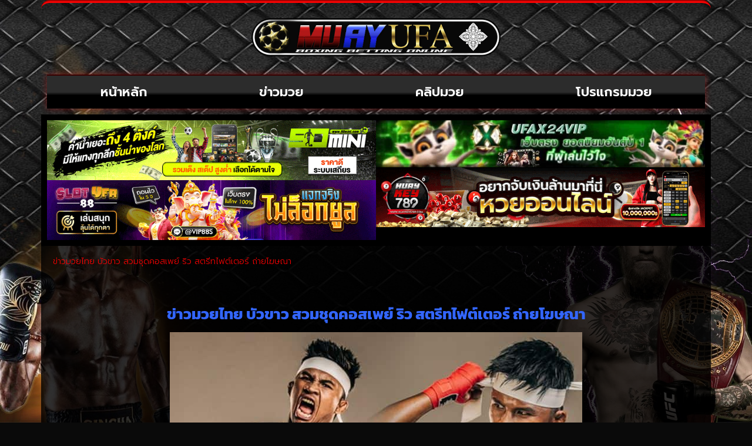

--- FILE ---
content_type: text/css
request_url: https://www.muayufa.com/wp-content/uploads/elementor/css/post-5113.css?ver=1769028507
body_size: 895
content:
.elementor-5113 .elementor-element.elementor-element-16882b1.elementor-column > .elementor-widget-wrap{justify-content:center;}.elementor-5113 .elementor-element.elementor-element-16882b1 > .elementor-widget-wrap > .elementor-widget:not(.elementor-widget__width-auto):not(.elementor-widget__width-initial):not(:last-child):not(.elementor-absolute){margin-bottom:35px;}.elementor-5113 .elementor-element.elementor-element-16882b1 .elementor-background-slideshow__slide__image{background-size:cover;background-position:center right;}.elementor-5113 .elementor-element.elementor-element-16882b1 > .elementor-element-populated{border-style:groove;border-width:5px 0px 0px 0px;border-color:#F90303;transition:background 0.3s, border 0.3s, border-radius 0.3s, box-shadow 0.3s;}.elementor-5113 .elementor-element.elementor-element-16882b1 > .elementor-element-populated, .elementor-5113 .elementor-element.elementor-element-16882b1 > .elementor-element-populated > .elementor-background-overlay, .elementor-5113 .elementor-element.elementor-element-16882b1 > .elementor-background-slideshow{border-radius:15px 15px 0px 0px;}.elementor-5113 .elementor-element.elementor-element-16882b1 > .elementor-element-populated > .elementor-background-overlay{transition:background 0.3s, border-radius 0.3s, opacity 0.3s;}.elementor-widget-theme-site-logo .widget-image-caption{color:var( --e-global-color-text );font-family:var( --e-global-typography-text-font-family ), Sans-serif;font-weight:var( --e-global-typography-text-font-weight );}.elementor-5113 .elementor-element.elementor-element-84de664{width:var( --container-widget-width, 38% );max-width:38%;--container-widget-width:38%;--container-widget-flex-grow:0;}.elementor-5113 .elementor-element.elementor-element-84de664 > .elementor-widget-container{margin:15px 0px 0px 0px;}.elementor-widget-nav-menu .elementor-nav-menu .elementor-item{font-family:var( --e-global-typography-primary-font-family ), Sans-serif;font-weight:var( --e-global-typography-primary-font-weight );}.elementor-widget-nav-menu .elementor-nav-menu--main .elementor-item{color:var( --e-global-color-text );fill:var( --e-global-color-text );}.elementor-widget-nav-menu .elementor-nav-menu--main .elementor-item:hover,
					.elementor-widget-nav-menu .elementor-nav-menu--main .elementor-item.elementor-item-active,
					.elementor-widget-nav-menu .elementor-nav-menu--main .elementor-item.highlighted,
					.elementor-widget-nav-menu .elementor-nav-menu--main .elementor-item:focus{color:var( --e-global-color-accent );fill:var( --e-global-color-accent );}.elementor-widget-nav-menu .elementor-nav-menu--main:not(.e--pointer-framed) .elementor-item:before,
					.elementor-widget-nav-menu .elementor-nav-menu--main:not(.e--pointer-framed) .elementor-item:after{background-color:var( --e-global-color-accent );}.elementor-widget-nav-menu .e--pointer-framed .elementor-item:before,
					.elementor-widget-nav-menu .e--pointer-framed .elementor-item:after{border-color:var( --e-global-color-accent );}.elementor-widget-nav-menu{--e-nav-menu-divider-color:var( --e-global-color-text );}.elementor-widget-nav-menu .elementor-nav-menu--dropdown .elementor-item, .elementor-widget-nav-menu .elementor-nav-menu--dropdown  .elementor-sub-item{font-family:var( --e-global-typography-accent-font-family ), Sans-serif;font-weight:var( --e-global-typography-accent-font-weight );}.elementor-5113 .elementor-element.elementor-element-c19e84b > .elementor-widget-container{background-color:transparent;margin:2em 0em 0em 0em;padding:8px 8px 8px 8px;background-image:linear-gradient(180deg, #2C2C2C 50%, #000000 60%);border-style:solid;border-width:2px 0px 0px 0px;border-color:#380202;box-shadow:0px 0px 10px 0px rgba(240.99624481201172, 22.527909841122867, 22.527909841122867, 0.38);}.elementor-5113 .elementor-element.elementor-element-c19e84b .elementor-nav-menu .elementor-item{font-family:"Prompt", Sans-serif;font-size:22px;font-weight:600;}.elementor-5113 .elementor-element.elementor-element-c19e84b .elementor-nav-menu--main .elementor-item:hover,
					.elementor-5113 .elementor-element.elementor-element-c19e84b .elementor-nav-menu--main .elementor-item.elementor-item-active,
					.elementor-5113 .elementor-element.elementor-element-c19e84b .elementor-nav-menu--main .elementor-item.highlighted,
					.elementor-5113 .elementor-element.elementor-element-c19e84b .elementor-nav-menu--main .elementor-item:focus{color:#000000;}.elementor-5113 .elementor-element.elementor-element-c19e84b .elementor-nav-menu--main:not(.e--pointer-framed) .elementor-item:before,
					.elementor-5113 .elementor-element.elementor-element-c19e84b .elementor-nav-menu--main:not(.e--pointer-framed) .elementor-item:after{background-color:#FF0101;}.elementor-5113 .elementor-element.elementor-element-c19e84b .e--pointer-framed .elementor-item:before,
					.elementor-5113 .elementor-element.elementor-element-c19e84b .e--pointer-framed .elementor-item:after{border-color:#FF0101;}.elementor-5113 .elementor-element.elementor-element-c19e84b .elementor-nav-menu--main .elementor-item{padding-left:10px;padding-right:10px;padding-top:10px;padding-bottom:10px;}.elementor-5113 .elementor-element.elementor-element-c19e84b{--e-nav-menu-horizontal-menu-item-margin:calc( 25px / 2 );}.elementor-5113 .elementor-element.elementor-element-c19e84b .elementor-nav-menu--main:not(.elementor-nav-menu--layout-horizontal) .elementor-nav-menu > li:not(:last-child){margin-bottom:25px;}.elementor-5113 .elementor-element.elementor-element-c19e84b .elementor-item:before{border-radius:8px;}.elementor-5113 .elementor-element.elementor-element-c19e84b .e--animation-shutter-in-horizontal .elementor-item:before{border-radius:8px 8px 0 0;}.elementor-5113 .elementor-element.elementor-element-c19e84b .e--animation-shutter-in-horizontal .elementor-item:after{border-radius:0 0 8px 8px;}.elementor-5113 .elementor-element.elementor-element-c19e84b .e--animation-shutter-in-vertical .elementor-item:before{border-radius:0 8px 8px 0;}.elementor-5113 .elementor-element.elementor-element-c19e84b .e--animation-shutter-in-vertical .elementor-item:after{border-radius:8px 0 0 8px;}.elementor-5113 .elementor-element.elementor-element-71e2712{--display:flex;--flex-direction:row;--container-widget-width:calc( ( 1 - var( --container-widget-flex-grow ) ) * 100% );--container-widget-height:100%;--container-widget-flex-grow:1;--container-widget-align-self:stretch;--flex-wrap-mobile:wrap;--align-items:stretch;--gap:10px 10px;--row-gap:10px;--column-gap:10px;--padding-top:0px;--padding-bottom:0px;--padding-left:0px;--padding-right:0px;}.elementor-5113 .elementor-element.elementor-element-f625134{--display:flex;--gap:10px 10px;--row-gap:10px;--column-gap:10px;--padding-top:10px;--padding-bottom:10px;--padding-left:10px;--padding-right:10px;}.elementor-5113 .elementor-element.elementor-element-f625134:not(.elementor-motion-effects-element-type-background), .elementor-5113 .elementor-element.elementor-element-f625134 > .elementor-motion-effects-container > .elementor-motion-effects-layer{background-color:#000000;}.elementor-theme-builder-content-area{height:400px;}.elementor-location-header:before, .elementor-location-footer:before{content:"";display:table;clear:both;}@media(max-width:1024px){.elementor-5113 .elementor-element.elementor-element-84de664{--container-widget-width:50%;--container-widget-flex-grow:0;width:var( --container-widget-width, 50% );max-width:50%;}.elementor-5113 .elementor-element.elementor-element-c19e84b > .elementor-widget-container{margin:1em 0em 0em 0em;padding:3px 0px 0px 0px;}.elementor-5113 .elementor-element.elementor-element-c19e84b .elementor-nav-menu .elementor-item{font-size:18px;}.elementor-5113 .elementor-element.elementor-element-c19e84b .elementor-nav-menu--main .elementor-item{padding-left:5px;padding-right:5px;padding-top:10px;padding-bottom:10px;}.elementor-5113 .elementor-element.elementor-element-f625134{--gap:0px 0px;--row-gap:0px;--column-gap:0px;}}@media(max-width:767px){.elementor-5113 .elementor-element.elementor-element-16882b1 .elementor-background-slideshow__slide__image{background-size:auto;background-position:center center;}.elementor-5113 .elementor-element.elementor-element-84de664 > .elementor-widget-container{margin:5px 0px 0px 0px;}.elementor-5113 .elementor-element.elementor-element-84de664{--container-widget-width:100%;--container-widget-flex-grow:0;width:var( --container-widget-width, 100% );max-width:100%;}.elementor-5113 .elementor-element.elementor-element-c19e84b > .elementor-widget-container{padding:3px 3px 3px 3px;}.elementor-5113 .elementor-element.elementor-element-c19e84b .elementor-nav-menu .elementor-item{font-size:15px;}.elementor-5113 .elementor-element.elementor-element-c19e84b .elementor-nav-menu--main .elementor-item{padding-left:5px;padding-right:5px;padding-top:5px;padding-bottom:5px;}.elementor-5113 .elementor-element.elementor-element-c19e84b{--e-nav-menu-horizontal-menu-item-margin:calc( 0px / 2 );}.elementor-5113 .elementor-element.elementor-element-c19e84b .elementor-nav-menu--main:not(.elementor-nav-menu--layout-horizontal) .elementor-nav-menu > li:not(:last-child){margin-bottom:0px;}.elementor-5113 .elementor-element.elementor-element-f625134{--gap:0px 0px;--row-gap:0px;--column-gap:0px;}}

--- FILE ---
content_type: text/css
request_url: https://www.muayufa.com/wp-content/uploads/elementor/css/post-6022.css?ver=1769028510
body_size: 127
content:
.elementor-6022 .elementor-element.elementor-element-3bb5104:not(.elementor-motion-effects-element-type-background) > .elementor-widget-wrap, .elementor-6022 .elementor-element.elementor-element-3bb5104 > .elementor-widget-wrap > .elementor-motion-effects-container > .elementor-motion-effects-layer{background-color:#000000CF;}.elementor-6022 .elementor-element.elementor-element-3bb5104 > .elementor-element-populated{transition:background 0.3s, border 0.3s, border-radius 0.3s, box-shadow 0.3s;}.elementor-6022 .elementor-element.elementor-element-3bb5104 > .elementor-element-populated > .elementor-background-overlay{transition:background 0.3s, border-radius 0.3s, opacity 0.3s;}.elementor-widget-theme-post-title .elementor-heading-title{font-family:var( --e-global-typography-primary-font-family ), Sans-serif;font-weight:var( --e-global-typography-primary-font-weight );color:var( --e-global-color-primary );}.elementor-6022 .elementor-element.elementor-element-a0dbfc4 > .elementor-widget-container{padding:10px 10px 10px 10px;}.elementor-6022 .elementor-element.elementor-element-a0dbfc4{text-align:left;}.elementor-6022 .elementor-element.elementor-element-a0dbfc4 .elementor-heading-title{font-family:"Prompt", Sans-serif;font-size:14px;font-weight:300;color:#FF0000;}.elementor-widget-theme-post-content{color:var( --e-global-color-text );font-family:var( --e-global-typography-text-font-family ), Sans-serif;font-weight:var( --e-global-typography-text-font-weight );}.elementor-6022 .elementor-element.elementor-element-5d8e98e > .elementor-widget-container{padding:35px 35px 35px 35px;}.elementor-widget-anwp-pg-light-grid .anwp-pg-widget-header__title{font-family:var( --e-global-typography-primary-font-family ), Sans-serif;font-weight:var( --e-global-typography-primary-font-weight );}.elementor-6022 .elementor-element.elementor-element-d199689 .anwp-pg-widget-header__secondary-line{background-color:#61CE70;}.elementor-6022 .elementor-element.elementor-element-d199689.anwp-pg-widget-header-style--b .anwp-pg-widget-header__title{background-color:#61CE70;}.elementor-6022 .elementor-element.elementor-element-d199689.anwp-pg-widget-header-style--c .anwp-pg-widget-header__title{background-color:#61CE70;}.elementor-6022 .elementor-element.elementor-element-d199689 .anwp-pg-widget-header{margin-bottom:15px;}.elementor-6022 .elementor-element.elementor-element-d199689.anwp-pg-widget-header-style--b .anwp-pg-widget-header__secondary-line{height:2px;}.elementor-6022 .elementor-element.elementor-element-d199689.anwp-pg-widget-header-style--c .anwp-pg-widget-header__secondary-line{height:2px;}.elementor-6022 .elementor-element.elementor-element-d199689.anwp-pg-widget-header-style--d .anwp-pg-widget-header__secondary-line{height:2px;}.elementor-6022 .elementor-element.elementor-element-d199689.anwp-pg-widget-header-style--e .anwp-pg-widget-header__secondary-line{height:2px;}.elementor-6022 .elementor-element.elementor-element-d199689.anwp-pg-widget-header-style--f .anwp-pg-widget-header__secondary-line{height:2px;}.elementor-6022 .elementor-element.elementor-element-d199689.anwp-pg-widget-header-style--g .anwp-pg-widget-header__secondary-line{width:2px;}.elementor-6022 .elementor-element.elementor-element-d199689.anwp-pg-widget-header-style--g .anwp-pg-widget-header__title{margin-left:2px;}.elementor-6022 .elementor-element.elementor-element-d199689 .anwp-pg-light-grid .anwp-pg-category__wrapper{color:#FF0000 !important;}.elementor-6022 .elementor-element.elementor-element-d199689 .anwp-pg-light-grid .anwp-pg-post-teaser__title{color:#74D2FF !important;}.elementor-6022 .elementor-element.elementor-element-d199689 .anwp-pg-light-grid .anwp-pg-post-teaser__content{background-color:#121212 !important;}.elementor-6022 .elementor-element.elementor-element-d199689 .anwp-pg-light-grid .anwp-pg-post-teaser--layout-e:hover .anwp-pg-post-teaser__content{background-color:#000000 !important;}.elementor-6022 .elementor-element.elementor-element-d199689 .anwp-pg-post-teaser__thumbnail{border-radius:0px;}